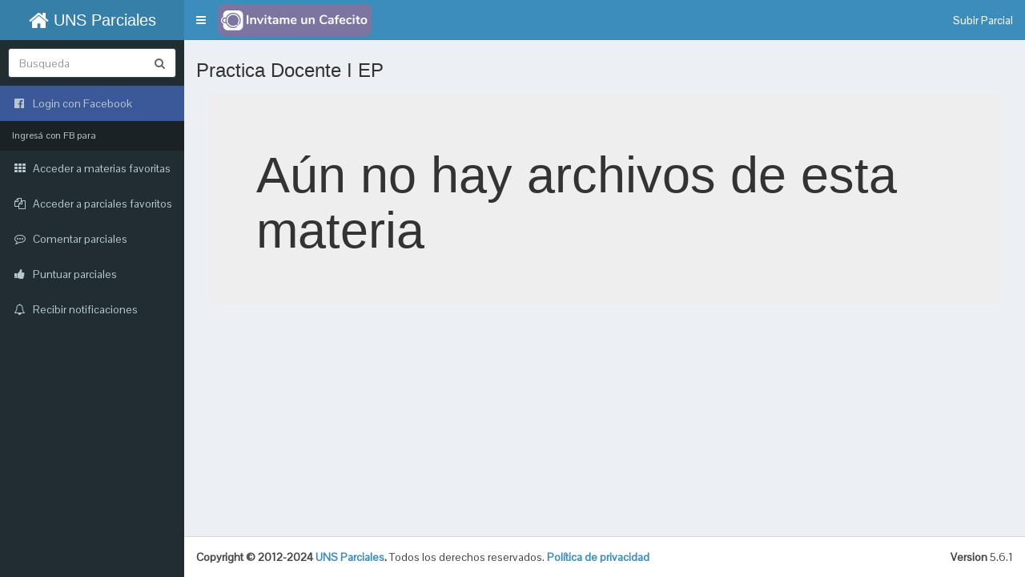

--- FILE ---
content_type: text/html; charset=UTF-8
request_url: https://unsparciales.com.ar/materia/6d5adafc-500f-4e65-896c-92de030aacda
body_size: 3674
content:
<!DOCTYPE html>
<html lang="es">
    <head>
        <meta charset="UTF-8" /><meta name="description" content="UNS Parciales es un sitio cuyo objetivo es compartir entre alumnos distintos documentos que pueden facilitar el estudio"/><meta name="keywords" content="UNS, UNS Parciales, Parciales, Universidad Nacional del Sur, Universidades, UNSParciales, final, parcial, resumen, coloquio, materias"/><meta name="viewport" content="width=device-width, initial-scale=1"><title>UNS Parciales - Practica Docente I EP</title><link rel="icon" type="image/x-icon" href="/favicon.ico" /><link href='//fonts.googleapis.com/css?family=Exo+2&subset=latin,latin-ext' rel='stylesheet' type='text/css'><link href='//fonts.googleapis.com/css?family=Pontano+Sans' rel='stylesheet' type='text/css'><link rel="stylesheet" href="https://maxcdn.bootstrapcdn.com/font-awesome/4.6.2/css/font-awesome.min.css"><link rel="stylesheet" href="/css/main.css" />                                        <script src="/js/main_jquery.min_1.js"></script>
                                <script src="/js/main_bootstrap_2.js"></script>
                                <script src="/js/main_dataTables_3.js"></script>
                                <script src="/js/main_morris.min_4.js"></script>
                                <script src="/js/main_app_5.js"></script>
                                <script src="/js/main_AdminLTE.min_6.js"></script>
                        <script>
  (function(i,s,o,g,r,a,m){i['GoogleAnalyticsObject']=r;i[r]=i[r]||function(){
  (i[r].q=i[r].q||[]).push(arguments)},i[r].l=1*new Date();a=s.createElement(o),
  m=s.getElementsByTagName(o)[0];a.async=1;a.src=g;m.parentNode.insertBefore(a,m)
  })(window,document,'script','//www.google-analytics.com/analytics.js','ga');
  ga('create', 'UA-47836428-2', 'auto');
  ga('send', 'pageview');
</script>
            <script src="//cdnjs.cloudflare.com/ajax/libs/raphael/2.1.0/raphael-min.js"></script>
            <script async src="https://pagead2.googlesyndication.com/pagead/js/adsbygoogle.js?client=ca-pub-9816101504979802" crossorigin="anonymous"></script>
            </head>
    <body class="skin-blue sidebar-mini wysihtml5-supported"> 
        <div class="wrapper">
            <header class="main-header"><a href="/" class="logo"><span class="fa fa-home fa-lg" aria-hidden="true"></span>
			UNS Parciales
		</a><nav class="navbar navbar-static-top" role=""><a href="#" class="sidebar-toggle" data-toggle="offcanvas" role="button"><span class="sr-only">Toggle navigation</span><span class="icon-bar"></span><span class="icon-bar"></span><span class="icon-bar"></span></a><div class="nav navbar-left" style="padding-top: 5px;"><a href="https://cafecito.app/unsparciales" rel="noopener" target="_blank" class=""><img srcset="https://cdn.cafecito.app/imgs/buttons/button_3.png 1x, 
					https://cdn.cafecito.app/imgs/buttons/button_3_2x.png 2x, 
					https://cdn.cafecito.app/imgs/buttons/button_3_3.75x.png 3.75x" 
					src="https://cdn.cafecito.app/imgs/buttons/button_3.png" 
					alt="Invitame un café en cafecito.app"></a></div><div class="navbar-custom-menu"><ul class="nav navbar-nav"><li><a href="#" data-toggle="modal" data-target="#modal-subida">Subir Parcial</a></li></ul></div></nav></header><div class="main-sidebar"><div class="sidebar"><div action="#" class="sidebar-form"><div class="input-group"><input type="text" class="form-control" id="search-field" placeholder="Busqueda"><span class="input-group-btn"><button type="submit" name="search" id="search-btn" class="btn btn-flat"><i class="fa fa-search"></i></button></span></div></div><ul class="sidebar-menu"><li class="treeview"><li><a href="https://www.facebook.com/v3.0/dialog/oauth?client_id=1373047932724011&amp;state=a21b56c7db1458842d5b545f9840f81f&amp;response_type=code&amp;sdk=php-sdk-5.5.0&amp;redirect_uri=https%3A%2F%2Funsparciales.com.ar%2Floginauth&amp;scope=email%2Cuser_link" class="btn-facebook"><i class="fa fa-facebook-official"></i><span>
			Login con Facebook
		</span></a></li><li class="header" style="color: #b8c7ce;">Ingresá con FB para</li><li><a href="#"><i class="fa fa-th"></i><span>
			Acceder a materias favoritas
		</span></a></li><li><a href="#"><i class="fa fa-files-o"></i><span>
			Acceder a parciales favoritos
		</span></a></li><li><a href="#"><i class="fa fa-commenting-o"></i><span>
			Comentar parciales
		</span></a></li><li><a href="#"><i class="fa fa-thumbs-up"></i><span>
			Puntuar parciales
		</span></a></li><li><a href="#"><i class="fa fa-bell-o"></i><span>
			Recibir notificaciones
		</span></a></li></li></ul></div></div><div class="content-wrapper"><div class="content-header"><h1><div class="materia-functions"><h4></h4></div>
Practica Docente I EP
</h1></div><div class="content body"><div class="container-fluid"><div class="jumbotron"><h1>Aún no hay archivos de esta materia	</h1></div></div></div></div><footer class="main-footer"><div class="pull-right hidden-xs"><b>Version</b> 5.6.1
		</div><strong>Copyright © 2012-2024 <a href="mailto:unsparciales@unsparciales.com.ar">UNS Parciales</a>.</strong> Todos los derechos reservados. <strong><a href="/politica">Política de privacidad</a></strong></footer><div id="modal-subida" class="modal fade in" role="dialog" style="display: none;"><div class="modal-dialog"><div class="modal-content"><form name="upload_parcial" method="post" action="/materia/6d5adafc-500f-4e65-896c-92de030aacda" class="form-horizontal" enctype="multipart/form-data"><div class="modal-header"><button type="button" class="close" data-dismiss="modal">&times;</button><h4 class="modal-title">Subir archivo</h4></div><div class="modal-body"><div id="upload_parcial"><div class="form-group"><label class="col-sm-2 control-label required" for="upload_parcial_files">Archivos</label><div class="col-sm-10"><input type="file" id="upload_parcial_files" name="upload_parcial[files][]" required="required" multiple="multiple" /></div></div><div class="form-group"><label class="col-sm-2 control-label required" for="upload_parcial_tipoParcial">Tipo parcial</label><div class="col-sm-10"><select id="upload_parcial_tipoParcial" name="upload_parcial[tipoParcial]" class="form-control"><option value="0f8079a3-aec4-459f-8887-f8418090efe5">Promocion</option><option value="1cd8ad02-4270-45f9-8bdf-f243ea16bb83">Resumen</option><option value="21746a98-f4b5-4e03-ba46-b04dc21b3577">Recurso</option><option value="43434fb6-0a27-4fd8-98c8-72ffb025d955">Recuperatorio</option><option value="43b60cc1-315f-4070-be1e-414669b2740f">Final Regular</option><option value="53e4e294-82e2-4a7c-bddd-56bf4b49bef6">Coloquio</option><option value="56d352c1-fa8c-4830-8ab0-7a42392c2d70">Laboratorio</option><option value="a62ceb23-5ef7-4af8-9556-701bc58a5187">Final Libre</option><option value="dae59def-d040-4eb2-a962-67f4877ea872">TP Resuelto</option><option value="e6614523-e7be-4bb9-a884-21579fac52c1">Parcial</option></select></div></div><div class="form-group"><label class="col-sm-2 control-label">Fecha</label><div class="col-sm-10"><div id="upload_parcial_fecha" class="form-inline"><select id="upload_parcial_fecha_day" name="upload_parcial[fecha][day]" class="form-control"><option value="">Dia</option><option value="1">01</option><option value="2">02</option><option value="3">03</option><option value="4">04</option><option value="5">05</option><option value="6">06</option><option value="7">07</option><option value="8">08</option><option value="9">09</option><option value="10">10</option><option value="11">11</option><option value="12">12</option><option value="13">13</option><option value="14">14</option><option value="15">15</option><option value="16">16</option><option value="17">17</option><option value="18">18</option><option value="19">19</option><option value="20">20</option><option value="21">21</option><option value="22" selected="selected">22</option><option value="23">23</option><option value="24">24</option><option value="25">25</option><option value="26">26</option><option value="27">27</option><option value="28">28</option><option value="29">29</option><option value="30">30</option><option value="31">31</option></select> - <select id="upload_parcial_fecha_month" name="upload_parcial[fecha][month]" class="form-control"><option value="">Mes</option><option value="1" selected="selected">enero</option><option value="2">febrero</option><option value="3">marzo</option><option value="4">abril</option><option value="5">mayo</option><option value="6">junio</option><option value="7">julio</option><option value="8">agosto</option><option value="9">septiembre</option><option value="10">octubre</option><option value="11">noviembre</option><option value="12">diciembre</option></select> - <select id="upload_parcial_fecha_year" name="upload_parcial[fecha][year]" class="form-control"><option value="">Año</option><option value="2006">2006</option><option value="2007">2007</option><option value="2008">2008</option><option value="2009">2009</option><option value="2010">2010</option><option value="2011">2011</option><option value="2012">2012</option><option value="2013">2013</option><option value="2014">2014</option><option value="2015">2015</option><option value="2016">2016</option><option value="2017">2017</option><option value="2018">2018</option><option value="2019">2019</option><option value="2020">2020</option><option value="2021">2021</option><option value="2022">2022</option><option value="2023">2023</option><option value="2024">2024</option><option value="2025">2025</option><option value="2026" selected="selected">2026</option></select></div></div></div><div class="form-group"><label class="col-sm-2 control-label" for="upload_parcial_numero">Numero</label><div class="col-sm-10"><input type="number" id="upload_parcial_numero" name="upload_parcial[numero]" class="form-control" /></div></div><div class="form-group"><label class="col-sm-2 control-label" for="upload_parcial_profesor">Profesor</label><div class="col-sm-10"><input type="text" id="upload_parcial_profesor" name="upload_parcial[profesor]" maxlength="255" class="form-control" /></div></div><div class="form-group"><label class="col-sm-2 control-label" for="upload_parcial_descripcion">Descripcion</label><div class="col-sm-10"><input type="text" id="upload_parcial_descripcion" name="upload_parcial[descripcion]" maxlength="255" class="form-control" /></div></div><input type="hidden" id="upload_parcial__token" name="upload_parcial[_token]" value="poUMhOX5RlMJcqihzRb73YZDGmA36AxYJKKGewaRwZE" /></div></div><div class="modal-footer"><input type="submit" class="btn btn-primary" value="Subir" /></div></form></div></div></div><style type="text/css">
		.panel-body{
			padding: 0px;
		}
		.info-box{
			margin-bottom: 0px;
		}
	</style>        </div>
    </body>
</html>

--- FILE ---
content_type: text/html; charset=utf-8
request_url: https://www.google.com/recaptcha/api2/aframe
body_size: 269
content:
<!DOCTYPE HTML><html><head><meta http-equiv="content-type" content="text/html; charset=UTF-8"></head><body><script nonce="9cvxJOYXCezs_rzXWIJZuw">/** Anti-fraud and anti-abuse applications only. See google.com/recaptcha */ try{var clients={'sodar':'https://pagead2.googlesyndication.com/pagead/sodar?'};window.addEventListener("message",function(a){try{if(a.source===window.parent){var b=JSON.parse(a.data);var c=clients[b['id']];if(c){var d=document.createElement('img');d.src=c+b['params']+'&rc='+(localStorage.getItem("rc::a")?sessionStorage.getItem("rc::b"):"");window.document.body.appendChild(d);sessionStorage.setItem("rc::e",parseInt(sessionStorage.getItem("rc::e")||0)+1);localStorage.setItem("rc::h",'1769107402946');}}}catch(b){}});window.parent.postMessage("_grecaptcha_ready", "*");}catch(b){}</script></body></html>

--- FILE ---
content_type: text/plain
request_url: https://www.google-analytics.com/j/collect?v=1&_v=j102&a=1246129997&t=pageview&_s=1&dl=https%3A%2F%2Funsparciales.com.ar%2Fmateria%2F6d5adafc-500f-4e65-896c-92de030aacda&ul=en-us%40posix&dt=UNS%20Parciales%20-%20Practica%20Docente%20I%20EP&sr=1280x720&vp=1280x720&_u=IEBAAEABAAAAACAAI~&jid=568718123&gjid=1402085744&cid=447427835.1769107402&tid=UA-47836428-2&_gid=1987051758.1769107402&_r=1&_slc=1&z=501576798
body_size: -452
content:
2,cG-Q31QK4KLYE

--- FILE ---
content_type: application/x-javascript
request_url: https://unsparciales.com.ar/js/main_app_5.js
body_size: 422
content:
$(document).ready(function(){$('[data-toggle="popover"]').popover();$('.dataTable tfoot th').each(function(){var title=$(this).text();$(this).html('<input type="text" placeholder="Search '+title+'" />')});var table=$('.dataTable').DataTable();table.columns().every(function(){var that=this;$('input',this.footer()).on('keyup change',function(){if(that.search()!==this.value)that.search(this.value).draw()})});$("#search-field").focus();$("#search-field").on("input",function(eve){var texto=$(eve.currentTarget).val().toLowerCase();$(".uns-tile-container").each(function(i,e){if($(e).text().toLowerCase().match(texto)){$(e).show()}else $(e).hide()})});$(".parcial-functions").on('click','.fav-link-parcial',function(eve){eve.preventDefault();$.ajax({url:$(eve.currentTarget).data('path'),context:document.body}).done(function(data){$(eve.currentTarget).after(data);$(eve.currentTarget).remove()}).fail(function(){})});$(".materia-functions").on('click','.fav-link-materia',function(eve){eve.preventDefault();$.ajax({url:$(eve.currentTarget).data('path'),context:document.body}).done(function(data){$(eve.currentTarget).after(data);$(eve.currentTarget).remove()}).fail(function(){})});$(".parcial-rate").on('click','a',function(eve){eve.preventDefault();$.ajax({url:$(eve.currentTarget).data('path'),context:document.body}).done(function(data){$element=$(eve.currentTarget).closest(".parcial-rate");$element.fadeOut('slow','swing',function(){$element.html(data);$element.fadeIn('slow')})}).fail(function(){})});if(typeof dataPlot==='undefined'||dataPlot===null);else var mm=new Morris.Line({element:dataPlot.element,data:dataPlot.dataT,xkey:dataPlot.xkey,ykeys:[dataPlot.ykeys],labels:[dataPlot.label]});$(".delete-form form").on("submit",function(e){console.log(e);var res=confirm("¿Seguro desea eliminar?");if(!res)e.preventDefault()})})
function copyToClipboard(elem){var targetId="_hiddenCopyText_",isInput=true,origSelectionStart,origSelectionEnd;target=elem;origSelectionStart=elem.selectionStart;origSelectionEnd=elem.selectionEnd;var currentFocus=document.activeElement;target.focus();target.setSelectionRange(0,target.value.length);var succeed;try{succeed=document.execCommand("copy")}catch(e){succeed=false};if(currentFocus&&typeof currentFocus.focus==="function")currentFocus.focus();if(isInput){elem.setSelectionRange(origSelectionStart,origSelectionEnd)}else target.textContent="";return succeed}